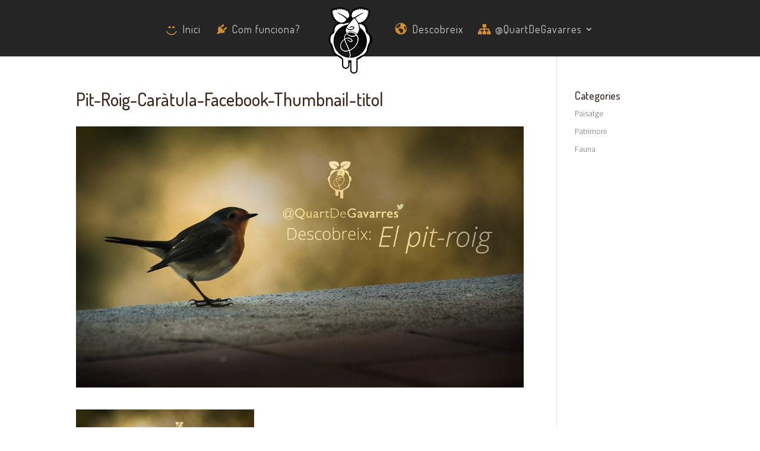

--- FILE ---
content_type: text/css
request_url: https://www.quartdegavarres.cat/wp-content/et-cache/28724/et-divi-dynamic-28724-late.css?ver=1766275323
body_size: 663
content:
@font-face{font-family:ETmodules;font-display:block;src:url(//www.quartdegavarres.cat/wp-content/themes/Divi/core/admin/fonts/modules/all/modules.eot);src:url(//www.quartdegavarres.cat/wp-content/themes/Divi/core/admin/fonts/modules/all/modules.eot?#iefix) format("embedded-opentype"),url(//www.quartdegavarres.cat/wp-content/themes/Divi/core/admin/fonts/modules/all/modules.woff) format("woff"),url(//www.quartdegavarres.cat/wp-content/themes/Divi/core/admin/fonts/modules/all/modules.ttf) format("truetype"),url(//www.quartdegavarres.cat/wp-content/themes/Divi/core/admin/fonts/modules/all/modules.svg#ETmodules) format("svg");font-weight:400;font-style:normal}

--- FILE ---
content_type: text/css
request_url: https://www.quartdegavarres.cat/wp-content/themes/quartdegavarres/style.css?ver=4.27.5
body_size: 21840
content:
/* Generated by less 2.5.1 */
/*
Theme Name:     Quart de Gavarres
Theme URI:      http://www.quartdegavarres.cat
Version:        1.0
Description:    Template per @QuartDeGavarres. Divi child
Author:         Estudi FGH.net
Author URI:     http://www.estudifgh.net
License:        GNU General Public License v2
License URI:    http://www.gnu.org/licenses/gpl-2.0.html
Template:       Divi
Text Domain:    divi
*/
/******** MIXINS  *********/
/**************************/
.sense-ombra {
  -webkit-box-shadow: none;
  -moz-box-shadow: none;
  box-shadow: none;
}
.color-gris {
  filter: url("data:image/svg+xml;utf8,<svg xmlns=\'http://www.w3.org/2000/svg\'><filter id=\'grayscale\'><feColorMatrix type=\'matrix\' values=\'0.3333 0.3333 0.3333 0 0 0.3333 0.3333 0.3333 0 0 0.3333 0.3333 0.3333 0 0 0 0 0 1 0\'/></filter></svg>#grayscale");
  /* Firefox 3.5+ */
  filter: gray;
  /* IE6-9 */
  -webkit-filter: grayscale(100%);
  /* Chrome 19+ & Safari 6+ */
}
.sense-color-gris {
  filter: none;
  -webkit-filter: grayscale(0%);
}
/******** VARIABLES  *********/
/*****************************/
.font-titol {
  font-family: 'Dosis', Helvetica, Arial, Lucida, sans-serif;
}
.font-cos {
  font-family: 'Source Sans Pro', Helvetica, Arial, Lucida, sans-serif;
}
.font-blog {
  font-family: 'PT Serif', Georgia, "Times New Roman", serif;
}
/******* CAPÇALERA ********/
/**************************/
#top-menu .menu-item {
  font-weight: 400;
}
#top-menu .menu-item i._mi {
  color: #d48e33;
  -webkit-transition: all 0.3s ease-in-out;
  -moz-transition: all 0.3s ease-in-out;
  -o-transition: all 0.3s ease-in-out;
  -ms-transition: all 0.3s ease-in-out;
  transition: all 0.3s ease-in-out;
}
#top-menu .menu-item:hover i._mi {
  color: #FFF;
}
#top-menu .menu-item .sub-menu li a {
  font-size: 1em;
}
/* RESPONSIVE MENÚ PRINCIPAL fixat i en format Tabs */
@media only screen and (min-width: 981px) {
  .et_header_style_split .centered-inline-logo-wrap {
    width: auto !important;
    height: 130px;
    padding-right: 5px !important;
  }
  .et_header_style_split .centered-inline-logo-wrap img#logo {
    max-height: none !important;
    height: 130px !important;
    max-width: none;
    width: 130px;
    margin: 0 0 -30px 0;
  }
  .et_header_style_split .et-fixed-header .centered-inline-logo-wrap {
    padding-right: 15px !important;
  }
  .et_header_style_split .et-fixed-header .centered-inline-logo-wrap #logo {
    height: 75px !important;
    width: 75px;
    margin: 0;
  }
}
/* Trencament menu principal a Tabs */
@media all and (max-width: 980px) {
  .et_header_style_split,
  .et_header_style_split .et-fixed-header {
    height: 75px;
  }
  .et_header_style_split #main-header,
  .et_header_style_split .et-fixed-header #main-header {
    padding: 0;
    position: fixed !important;
    height: 75px;
  }
  .et_header_style_split #main-header .container,
  .et_header_style_split .et-fixed-header #main-header .container {
    width: 100%;
    height: 75px;
  }
  .et_header_style_split #main-header .logo_container,
  .et_header_style_split .et-fixed-header #main-header .logo_container {
    height: 75px;
    padding: 0;
    width: auto;
    float: left;
  }
  .et_header_style_split #main-header .logo_container img#logo,
  .et_header_style_split .et-fixed-header #main-header .logo_container img#logo {
    max-width: none !important;
    max-height: none !important;
    height: 100px;
    width: 100px;
    margin: 0;
  }
  .et_header_style_split #main-header #et-top-navigation,
  .et_header_style_split .et-fixed-header #main-header #et-top-navigation {
    position: fixed;
    left: 100px;
    top: 0;
    right: 0;
    height: 75px;
  }
  .et_header_style_split #main-header #et-top-navigation .mobile_nav .select_page,
  .et_header_style_split .et-fixed-header #main-header #et-top-navigation .mobile_nav .select_page,
  .et_header_style_split #main-header #et-top-navigation .mobile_menu_bar,
  .et_header_style_split .et-fixed-header #main-header #et-top-navigation .mobile_menu_bar {
    display: none;
  }
  .et_header_style_split #main-header #et-top-navigation #et_mobile_nav_menu,
  .et_header_style_split .et-fixed-header #main-header #et-top-navigation #et_mobile_nav_menu {
    height: 75px;
    margin: 0;
  }
  .et_header_style_split #main-header #et-top-navigation ul#mobile_menu,
  .et_header_style_split .et-fixed-header #main-header #et-top-navigation ul#mobile_menu {
    display: block !important;
    padding: 0px;
    text-align: right;
    position: fixed;
    top: 0;
    left: 90px;
    right: 0;
    width: auto;
    background: transparent;
    border-top: 0;
  }
  .et_header_style_split #main-header #et-top-navigation ul#mobile_menu li.menu-item,
  .et_header_style_split .et-fixed-header #main-header #et-top-navigation ul#mobile_menu li.menu-item {
    display: inline-block;
    width: 24%;
    max-width: 135px;
    min-width: 52px;
    margin: 0;
    padding: 0;
    height: 75px;
    text-align: center;
  }
  .et_header_style_split #main-header #et-top-navigation ul#mobile_menu li.menu-item a,
  .et_header_style_split .et-fixed-header #main-header #et-top-navigation ul#mobile_menu li.menu-item a {
    font-size: 12px;
    font-weight: 400;
    text-transform: none;
    padding: 10px;
    background: transparent;
  }
  .et_header_style_split #main-header #et-top-navigation ul#mobile_menu li.menu-item a i._mi,
  .et_header_style_split .et-fixed-header #main-header #et-top-navigation ul#mobile_menu li.menu-item a i._mi {
    display: block;
    font-size: 36px;
    margin: 0 0 7px 0;
  }
  .et_header_style_split #main-header #et-top-navigation ul#mobile_menu li.menu-item a:hover,
  .et_header_style_split .et-fixed-header #main-header #et-top-navigation ul#mobile_menu li.menu-item a:hover {
    background: #d48e33;
    color: #3b271e;
  }
  .et_header_style_split #main-header #et-top-navigation ul#mobile_menu li.menu-item ul.sub-menu,
  .et_header_style_split .et-fixed-header #main-header #et-top-navigation ul#mobile_menu li.menu-item ul.sub-menu {
    display: none !important;
  }
}
/* Trencament Per a mòbil */
@media all and (max-width: 480px) {
  .et_header_style_split,
  .et_header_style_split .et-fixed-header {
    height: 55px;
  }
  .et_header_style_split #main-header,
  .et_header_style_split .et-fixed-header #main-header {
    height: 55px;
  }
  .et_header_style_split #main-header .container,
  .et_header_style_split .et-fixed-header #main-header .container {
    height: 55px;
  }
  .et_header_style_split #main-header .logo_container,
  .et_header_style_split .et-fixed-header #main-header .logo_container {
    display: none;
  }
  .et_header_style_split #main-header #et-top-navigation,
  .et_header_style_split .et-fixed-header #main-header #et-top-navigation {
    position: fixed;
    left: 0px;
    top: 0;
    right: 0;
    height: 55px;
  }
  .et_header_style_split #main-header #et-top-navigation #et_mobile_nav_menu,
  .et_header_style_split .et-fixed-header #main-header #et-top-navigation #et_mobile_nav_menu {
    height: 55px;
    margin: 0;
  }
  .et_header_style_split #main-header #et-top-navigation ul#mobile_menu,
  .et_header_style_split .et-fixed-header #main-header #et-top-navigation ul#mobile_menu {
    left: 0px;
    text-align: center;
  }
  .et_header_style_split #main-header #et-top-navigation ul#mobile_menu li.menu-item,
  .et_header_style_split .et-fixed-header #main-header #et-top-navigation ul#mobile_menu li.menu-item {
    height: 55px;
  }
  .et_header_style_split #main-header #et-top-navigation ul#mobile_menu li.menu-item a,
  .et_header_style_split .et-fixed-header #main-header #et-top-navigation ul#mobile_menu li.menu-item a {
    font-size: 9px;
    padding: 6px;
  }
  .et_header_style_split #main-header #et-top-navigation ul#mobile_menu li.menu-item a i._mi,
  .et_header_style_split .et-fixed-header #main-header #et-top-navigation ul#mobile_menu li.menu-item a i._mi {
    display: block;
    font-size: 30px;
    margin: 0 0 3px 0;
  }
}
/***** PERSONALITZACIÓ SECCIONS HOME ******/
/******************************************/
ul.llista-horit-icones-xarxes {
  list-style: none;
}
ul.llista-horit-icones-xarxes li {
  display: inline-block;
}
ul.llista-horit-icones-xarxes li a {
  margin: 0 8px;
}
ul.llista-horit-icones-xarxes li a .et-pb-icon {
  font-size: 24px;
  color: #FFF;
  -webkit-transform: rotate(0deg) scale(1) skew(0deg) translate(0px, 0px);
  -moz-transform: rotate(0deg) scale(1) skew(0deg) translate(0px, 0px);
  -o-transform: rotate(0deg) scale(1) skew(0deg) translate(0px, 0px);
  -ms-transform: rotate(0deg) scale(1) skew(0deg) translate(0px, 0px);
  transform: rotate(0deg) scale(1) skew(0deg) translate(0px, 0px);
  -webkit-transition: all 0.2s ease-out;
  -moz-transition: all 0.2s ease-out;
  -o-transition: all 0.2s ease-out;
  -ms-transition: all 0.2s ease-out;
  transition: all 0.2s ease-out;
}
ul.llista-horit-icones-xarxes li a:hover .et-pb-icon {
  color: #d48e33;
  -webkit-transform: rotate(0deg) scale(1.1) skew(0deg) translate(0px, -3px);
  -moz-transform: rotate(0deg) scale(1.1) skew(0deg) translate(0px, -3px);
  -o-transform: rotate(0deg) scale(1.1) skew(0deg) translate(0px, -3px);
  -ms-transform: rotate(0deg) scale(1.1) skew(0deg) translate(0px, -3px);
  transform: rotate(0deg) scale(1.1) skew(0deg) translate(0px, -3px);
}
ul.llista-horit-icones-xarxes.icones-fons-blanc li {
  margin: 15px 10px;
}
ul.llista-horit-icones-xarxes.icones-fons-blanc li a .et-pb-icon {
  font-size: 38px;
  color: #3b271e;
}
ul.llista-horit-icones-xarxes.icones-fons-blanc li a:hover .et-pb-icon {
  color: #d48e33;
  -webkit-transform: rotate(0deg) scale(1.2) skew(0deg) translate(0px, -10px);
  -moz-transform: rotate(0deg) scale(1.2) skew(0deg) translate(0px, -10px);
  -o-transform: rotate(0deg) scale(1.2) skew(0deg) translate(0px, -10px);
  -ms-transform: rotate(0deg) scale(1.2) skew(0deg) translate(0px, -10px);
  transform: rotate(0deg) scale(1.2) skew(0deg) translate(0px, -10px);
}
.icona-efecte-link .et_pb_main_blurb_image .et-pb-icon {
  -webkit-transform: rotate(0deg) scale(1) skew(0deg) translate(0px, 0px);
  -moz-transform: rotate(0deg) scale(1) skew(0deg) translate(0px, 0px);
  -o-transform: rotate(0deg) scale(1) skew(0deg) translate(0px, 0px);
  -ms-transform: rotate(0deg) scale(1) skew(0deg) translate(0px, 0px);
  transform: rotate(0deg) scale(1) skew(0deg) translate(0px, 0px);
  opacity: 0.8;
  -webkit-transition: all 0.3s ease-in-out;
  -moz-transition: all 0.3s ease-in-out;
  -o-transition: all 0.3s ease-in-out;
  -ms-transition: all 0.3s ease-in-out;
  transition: all 0.3s ease-in-out;
}
.icona-efecte-link .et_pb_main_blurb_image .et-pb-icon:hover {
  -webkit-transform: rotate(-360deg) scale(1.2) skew(0deg) translate(0px, 0px);
  -moz-transform: rotate(-360deg) scale(1.2) skew(0deg) translate(0px, 0px);
  -o-transform: rotate(-360deg) scale(1.2) skew(0deg) translate(0px, 0px);
  -ms-transform: rotate(-360deg) scale(1.2) skew(0deg) translate(0px, 0px);
  transform: rotate(-360deg) scale(1.2) skew(0deg) translate(0px, 0px);
  opacity: 1;
}
#contacte-xarxes .et_pb_blurb_content .et_pb_main_blurb_image .et-pb-icon {
  color: #d48e33 !important;
  margin-left: 0;
  -webkit-transition: all 0.3s ease-in-out;
  -moz-transition: all 0.3s ease-in-out;
  -o-transition: all 0.3s ease-in-out;
  -ms-transition: all 0.3s ease-in-out;
  transition: all 0.3s ease-in-out;
}
#contacte-xarxes .et_pb_blurb_content .et_pb_blurb_container a {
  color: #FFF;
  -webkit-transition: all 0.3s ease-in-out;
  -moz-transition: all 0.3s ease-in-out;
  -o-transition: all 0.3s ease-in-out;
  -ms-transition: all 0.3s ease-in-out;
  transition: all 0.3s ease-in-out;
}
#contacte-xarxes .et_pb_blurb_content:hover .et_pb_main_blurb_image .et-pb-icon {
  color: #FFF !important;
  margin-left: 15px;
}
#contacte-xarxes .et_pb_blurb_content:hover .et_pb_blurb_container a {
  color: #d48e33;
}
/***** NAVEGACIÓ LATERAL DOTS Home ******/
body.home ul.et_pb_side_nav {
  padding: 5px 0 8px 12px;
  background: rgba(0, 0, 0, 0.7);
  -webkit-border-radius: 0 0 0 0;
  -moz-border-radius: 0 0 0 0;
  border-radius: 0 0 0 0;
  right: -2px;
  bottom: 60px;
  top: auto;
  margin: 0;
}
body.home ul.et_pb_side_nav li.side_nav_item {
  position: relative;
  padding: 10px;
  margin: 5px 0 0 -10px;
}
body.home ul.et_pb_side_nav li.side_nav_item a {
  width: 15px;
  color: transparent !important;
  text-indent: 0;
}
body.home ul.et_pb_side_nav li.side_nav_item a:before {
  background: rgba(0, 0, 0, 0.6);
  color: #ffffff !important;
  position: absolute !important;
  top: -3px;
  left: auto;
  right: -10px;
  padding: 4px 60px 4px 10px;
  opacity: 0;
  -webkit-border-radius: 5px 0px 0px 5px;
  -moz-border-radius: 5px 0px 0px 5px;
  border-radius: 5px 0px 0px 5px;
  -webkit-transition: all 0.2s ease-out;
  -moz-transition: all 0.2s ease-out;
  -o-transition: all 0.2s ease-out;
  -ms-transition: all 0.2s ease-out;
  transition: all 0.2s ease-out;
  -webkit-transform: rotate(0deg) scale(0) skew(0deg) translate(120px, 0px);
  -moz-transform: rotate(0deg) scale(0) skew(0deg) translate(120px, 0px);
  -o-transform: rotate(0deg) scale(0) skew(0deg) translate(120px, 0px);
  -ms-transform: rotate(0deg) scale(0) skew(0deg) translate(120px, 0px);
  transform: rotate(0deg) scale(0) skew(0deg) translate(120px, 0px);
}
body.home ul.et_pb_side_nav li.side_nav_item a.active:before {
  right: 40px;
  padding: 4px 10px 4px 10px;
}
body.home ul.et_pb_side_nav li.side_nav_item a#side_nav_item_id_0:before {
  content: "Inici";
}
body.home ul.et_pb_side_nav li.side_nav_item a#side_nav_item_id_1:before {
  content: "PiGav";
}
body.home ul.et_pb_side_nav li.side_nav_item a#side_nav_item_id_2:before {
  content: "Funcionament";
}
body.home ul.et_pb_side_nav li.side_nav_item a#side_nav_item_id_3:before {
  content: "Twitter";
}
body.home ul.et_pb_side_nav li.side_nav_item a#side_nav_item_id_4:before {
  content: "Descobreix";
}
body.home ul.et_pb_side_nav li.side_nav_item a#side_nav_item_id_5:before {
  content: "Vídeos";
}
body.home ul.et_pb_side_nav li.side_nav_item a#side_nav_item_id_6:before {
  content: "Facebook";
}
body.home ul.et_pb_side_nav li.side_nav_item a#side_nav_item_id_7:before {
  content: "@QuartDeGavarres";
}
body.home ul.et_pb_side_nav li.side_nav_item:hover a:before {
  -webkit-transform: rotate(0deg) scale(1) skew(0deg) translate(0px, 0px);
  -moz-transform: rotate(0deg) scale(1) skew(0deg) translate(0px, 0px);
  -o-transform: rotate(0deg) scale(1) skew(0deg) translate(0px, 0px);
  -ms-transform: rotate(0deg) scale(1) skew(0deg) translate(0px, 0px);
  transform: rotate(0deg) scale(1) skew(0deg) translate(0px, 0px);
  opacity: 1;
}
/* Amagar per a mòbil */
@media all and (max-width: 480px) {
  body.home ul.et_pb_side_nav {
    display: none;
  }
}
/******** DESCOBREIX *************/
/*********************************/
/* Pàgina individual Fauna */
.icones-ocells {
  border-bottom: 1px #DDD solid;
  border-top: 1px #DDD solid;
  margin-bottom: 0px !important;
  margin-top: -1px;
}
.icones-ocells .et_pb_main_blurb_image {
  width: 80px;
  opacity: 0.6;
  -webkit-transition: all 0.3s ease-in-out;
  -moz-transition: all 0.3s ease-in-out;
  -o-transition: all 0.3s ease-in-out;
  -ms-transition: all 0.3s ease-in-out;
  transition: all 0.3s ease-in-out;
}
.icones-ocells .et_pb_blurb_container {
  padding: 20px 15px;
}
.icones-ocells .et_pb_blurb_container h4 {
  font-size: 1.1em;
}
.icones-ocells .et_pb_blurb_container p {
  font-size: 1.2em;
  line-height: 1.2em;
}
.icones-ocells:hover .et_pb_main_blurb_image {
  opacity: 1;
}
/******** COMENTARIS **********/
/******************************/
#comment-wrap {
  padding-top: 25px;
}
/******** PEU *************/
/**************************/
#main-footer .bottom-nav {
  text-align: center;
}
#main-footer .bottom-nav li {
  padding: 5px 10px 0;
}
#main-footer .bottom-nav li a {
  font-weight: 400;
  font-size: 18px;
  font-family: 'Dosis', Helvetica, Arial, Lucida, sans-serif;
}
#main-footer .bottom-nav li a ._mi {
  -webkit-transform: rotate(0deg) scale(1) skew(0deg) translate(0px, 0px);
  -moz-transform: rotate(0deg) scale(1) skew(0deg) translate(0px, 0px);
  -o-transform: rotate(0deg) scale(1) skew(0deg) translate(0px, 0px);
  -ms-transform: rotate(0deg) scale(1) skew(0deg) translate(0px, 0px);
  transform: rotate(0deg) scale(1) skew(0deg) translate(0px, 0px);
  -webkit-transition: all 0.2s ease-out;
  -moz-transition: all 0.2s ease-out;
  -o-transition: all 0.2s ease-out;
  -ms-transition: all 0.2s ease-out;
  transition: all 0.2s ease-out;
}
#main-footer .bottom-nav li a:hover {
  color: #d48e33;
}
#main-footer .bottom-nav li a:hover ._mi {
  -webkit-transform: rotate(0deg) scale(1.2) skew(0deg) translate(0px, -3px);
  -moz-transform: rotate(0deg) scale(1.2) skew(0deg) translate(0px, -3px);
  -o-transform: rotate(0deg) scale(1.2) skew(0deg) translate(0px, -3px);
  -ms-transform: rotate(0deg) scale(1.2) skew(0deg) translate(0px, -3px);
  transform: rotate(0deg) scale(1.2) skew(0deg) translate(0px, -3px);
}
#main-footer #footer-bottom ul.et-social-icons {
  display: none;
}
#main-footer #footer-bottom #footer-info {
  text-align: center;
  width: 100%;
  font-size: 18px;
  line-height: 26px;
}
#main-footer #footer-bottom #footer-info p {
  padding: 0;
}
#main-footer #footer-bottom #footer-info a:hover {
  color: #d48e33;
}
@media all and (max-width: 980px) {
  #main-footer .bottom-nav li {
    padding: 15px;
  }
  #main-footer .bottom-nav li a {
    font-size: 24px;
  }
  #main-footer #footer-bottom {
    padding-bottom: 45px;
  }
  #main-footer #footer-bottom #footer-info {
    width: 100%;
    font-size: 16px;
    line-height: 22px;
  }
}
/******** BTN Tornar Amunt *********/
/***********************************/
@-webkit-keyframes moviment-fletxa {
  0% {
    top: 50%;
  }
  30% {
    top: -50%;
  }
  31% {
    top: 150%;
  }
  55% {
    top: 50%;
  }
}
@-moz-keyframes moviment-fletxa {
  0% {
    top: 50%;
  }
  30% {
    top: -50%;
  }
  31% {
    top: 150%;
  }
  55% {
    top: 50%;
  }
}
@-o-keyframes moviment-fletxa {
  0% {
    top: 50%;
  }
  30% {
    top: -50%;
  }
  31% {
    top: 150%;
  }
  55% {
    top: 50%;
  }
}
@keyframes moviment-fletxa {
  0% {
    top: 50%;
  }
  30% {
    top: -50%;
  }
  31% {
    top: 150%;
  }
  55% {
    top: 50%;
  }
}
.et_pb_scroll_top {
  background: #d48e33;
  -webkit-border-radius: 0 0 0 5px;
  -moz-border-radius: 0 0 0 5px;
  border-radius: 0 0 0 5px;
  overflow: hidden;
  -webkit-transition: all 0.3s ease-in-out;
  -moz-transition: all 0.3s ease-in-out;
  -o-transition: all 0.3s ease-in-out;
  -ms-transition: all 0.3s ease-in-out;
  transition: all 0.3s ease-in-out;
}
.et_pb_scroll_top .et-icon-arrow-up {
  width: 20px;
  height: 20px;
  top: 50%;
}
.et_pb_scroll_top:hover {
  background: #3b271e;
}
.et_pb_scroll_top:hover .et-icon-arrow-up {
  -webkit-animation: moviment-fletxa 1.5s infinite;
  /* Safari 4+ */
  -moz-animation: moviment-fletxa 1.5s infinite;
  /* Fx 5+ */
  -o-animation: moviment-fletxa 1.5s infinite;
  /* Opera 12+ */
  animation: moviment-fletxa 1.5s infinite;
  /* IE 10+, Fx 29+ */
}
@media all and (max-width: 980px) {
  .et_pb_scroll_top {
    width: 100% !important;
    bottom: 0 !important;
    left: 0 !important;
    right: 0 !important;
    -webkit-border-radius: 0 0 0 0 !important;
    -moz-border-radius: 0 0 0 0 !important;
    border-radius: 0 0 0 0 !important;
  }
  .et_pb_scroll_top .et-icon-arrow-up {
    width: 25px;
    height: 25px;
  }
}
/*********** ESS GRID **********/
/*******************************/
.esg-grid a {
  -webkit-transition: all 0.3s ease-in-out;
  -moz-transition: all 0.3s ease-in-out;
  -o-transition: all 0.3s ease-in-out;
  -ms-transition: all 0.3s ease-in-out;
  transition: all 0.3s ease-in-out;
}
/* BTN Carregar més posts */
.esg-loadmore-wrapper {
  margin-top: 65px;
}
.esg-loadmore-wrapper .esg-navigationbutton.esg-loadmore {
  width: 100%;
  padding: 20px 10px;
  font-family: 'Dosis', Helvetica, Arial, Lucida, sans-serif;
  font-weight: 400;
  font-size: 22px;
  background: rgba(0, 0, 0, 0.7);
  -webkit-transition: all 0.3s ease-in-out;
  -moz-transition: all 0.3s ease-in-out;
  -o-transition: all 0.3s ease-in-out;
  -ms-transition: all 0.3s ease-in-out;
  transition: all 0.3s ease-in-out;
}
.esg-loadmore-wrapper .esg-navigationbutton.esg-loadmore:hover {
  color: #d48e33;
  background: #000000;
}
/* LIGHTBOX */
.esgbox-overlay {
  background: rgba(0, 0, 0, 0.95) !important;
}
.esgbox-title {
  font-family: 'Dosis', Helvetica, Arial, Lucida, sans-serif !important;
  font-weight: 400 !important;
}
#main-header,
ul.et_pb_side_nav.et-visible {
  z-index: 8000;
}
.et_pb_scroll_top {
  z-index: 8000 !important;
}
/******* PLUGIN AddToany Social Share ******/
/*******************************************/
.addtoany_share_save_container {
  width: 80%;
  max-width: 1080px;
  margin: 35px auto !important;
}
.addtoany_share_save_container .addtoany_header {
  margin: 20px 0;
  font-family: 'Dosis', Helvetica, Arial, Lucida, sans-serif;
  font-weight: 600;
  font-size: 1.3em;
  color: #1c1310;
}
.addtoany_share_save_container .a2a_kit a {
  margin-right: 10px;
  filter: url("data:image/svg+xml;utf8,<svg xmlns=\'http://www.w3.org/2000/svg\'><filter id=\'grayscale\'><feColorMatrix type=\'matrix\' values=\'0.3333 0.3333 0.3333 0 0 0.3333 0.3333 0.3333 0 0 0.3333 0.3333 0.3333 0 0 0 0 0 1 0\'/></filter></svg>#grayscale");
  /* Firefox 3.5+ */
  filter: gray;
  /* IE6-9 */
  -webkit-filter: grayscale(100%);
  /* Chrome 19+ & Safari 6+ */
  -webkit-transition: all 0.3s ease-in-out;
  -moz-transition: all 0.3s ease-in-out;
  -o-transition: all 0.3s ease-in-out;
  -ms-transition: all 0.3s ease-in-out;
  transition: all 0.3s ease-in-out;
}
.addtoany_share_save_container .a2a_kit a:hover {
  filter: none;
  -webkit-filter: grayscale(0%);
}


--- FILE ---
content_type: text/css
request_url: https://www.quartdegavarres.cat/wp-content/et-cache/28724/et-divi-dynamic-28724-late.css
body_size: 663
content:
@font-face{font-family:ETmodules;font-display:block;src:url(//www.quartdegavarres.cat/wp-content/themes/Divi/core/admin/fonts/modules/all/modules.eot);src:url(//www.quartdegavarres.cat/wp-content/themes/Divi/core/admin/fonts/modules/all/modules.eot?#iefix) format("embedded-opentype"),url(//www.quartdegavarres.cat/wp-content/themes/Divi/core/admin/fonts/modules/all/modules.woff) format("woff"),url(//www.quartdegavarres.cat/wp-content/themes/Divi/core/admin/fonts/modules/all/modules.ttf) format("truetype"),url(//www.quartdegavarres.cat/wp-content/themes/Divi/core/admin/fonts/modules/all/modules.svg#ETmodules) format("svg");font-weight:400;font-style:normal}

--- FILE ---
content_type: application/javascript
request_url: https://www.quartdegavarres.cat/wp-content/themes/quartdegavarres/gavarres.js?ver=6.9
body_size: 88
content:
jQuery( document ).ready(function() {
    console.log( "Gavarres.js carregat!" );

	
});

--- FILE ---
content_type: text/plain
request_url: https://www.google-analytics.com/j/collect?v=1&_v=j102&a=1070129170&t=pageview&_s=1&dl=https%3A%2F%2Fwww.quartdegavarres.cat%2Fdescobreix%2Fpit-roig%2Fpit-roig-caratula-facebook-thumbnail-titol%2F&ul=en-us%40posix&dt=Pit-Roig-Car%C3%A0tula-Facebook-Thumbnail-titol%20%7C%20Quart%20de%20Gavarres&sr=1280x720&vp=1280x720&_u=IEBAAEABAAAAACAAI~&jid=270476105&gjid=1592931554&cid=897726886.1769564256&tid=UA-2428999-9&_gid=55192187.1769564256&_r=1&_slc=1&z=1239924101
body_size: -452
content:
2,cG-M6JW3J54V0